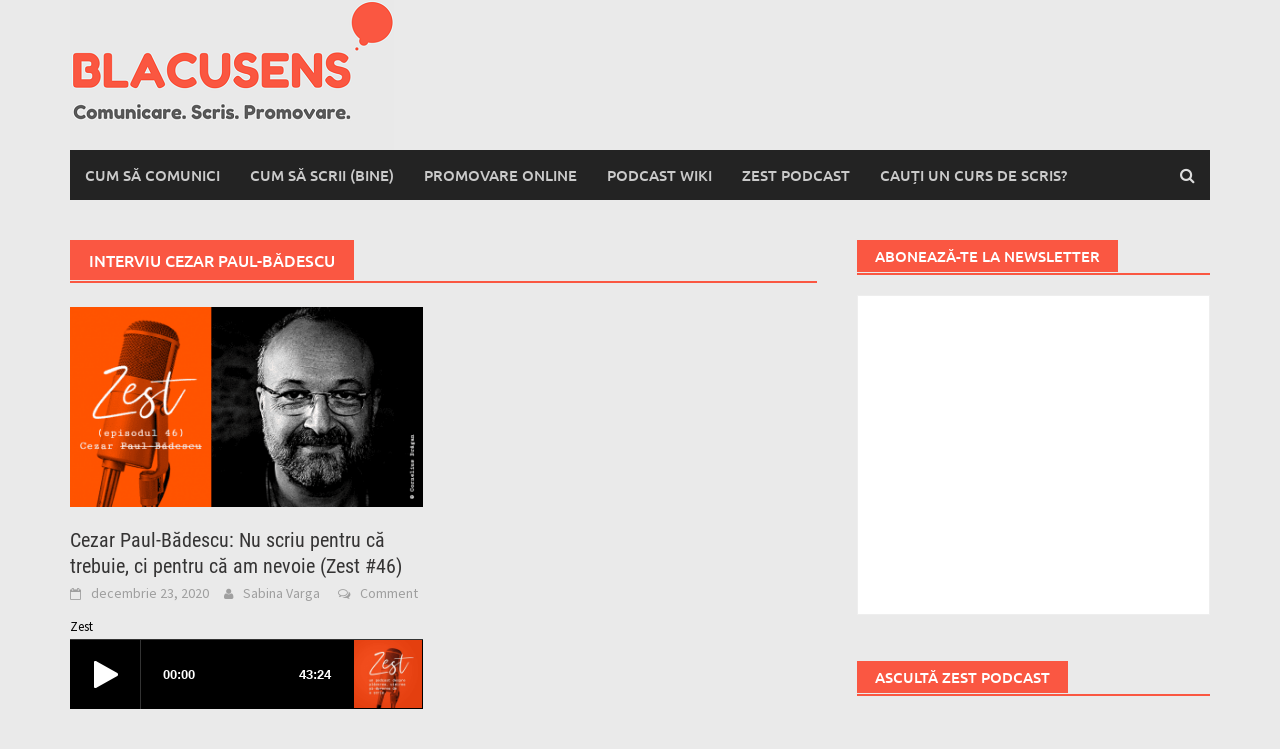

--- FILE ---
content_type: text/html; charset=UTF-8
request_url: https://blacusens.ro/tag/interviu-cezar-paul-badescu/
body_size: 8959
content:
<!-- This page is cached by the Hummingbird Performance plugin v3.18.1 - https://wordpress.org/plugins/hummingbird-performance/. --><!DOCTYPE html>
<html lang="ro-RO">
<head>
<meta charset="UTF-8">
<meta name="viewport" content="width=device-width, initial-scale=1">
<link rel="profile" href="http://gmpg.org/xfn/11">
<link rel="pingback" href="https://blacusens.ro/xmlrpc.php">
<meta name='robots' content='index, follow, max-image-preview:large, max-snippet:-1, max-video-preview:-1' />
	<style>img:is([sizes="auto" i], [sizes^="auto," i]) { contain-intrinsic-size: 3000px 1500px }</style>
	
	<!-- This site is optimized with the Yoast SEO plugin v26.7 - https://yoast.com/wordpress/plugins/seo/ -->
	<title>interviu Cezar Paul-Bădescu Arhive - blacusens</title>
	<link rel="canonical" href="https://blacusens.ro/tag/interviu-cezar-paul-badescu/" />
	<meta property="og:locale" content="ro_RO" />
	<meta property="og:type" content="article" />
	<meta property="og:title" content="interviu Cezar Paul-Bădescu Arhive - blacusens" />
	<meta property="og:url" content="https://blacusens.ro/tag/interviu-cezar-paul-badescu/" />
	<meta property="og:site_name" content="blacusens" />
	<meta property="og:image" content="https://blacusens.ro/wp-content/uploads/2017/04/sfaturi.jpg" />
	<meta property="og:image:width" content="1280" />
	<meta property="og:image:height" content="853" />
	<meta property="og:image:type" content="image/jpeg" />
	<meta name="twitter:card" content="summary_large_image" />
	<meta name="twitter:site" content="@sabinavarga" />
	<script type="application/ld+json" class="yoast-schema-graph">{"@context":"https://schema.org","@graph":[{"@type":"CollectionPage","@id":"https://blacusens.ro/tag/interviu-cezar-paul-badescu/","url":"https://blacusens.ro/tag/interviu-cezar-paul-badescu/","name":"interviu Cezar Paul-Bădescu Arhive - blacusens","isPartOf":{"@id":"https://blacusens.ro/#website"},"primaryImageOfPage":{"@id":"https://blacusens.ro/tag/interviu-cezar-paul-badescu/#primaryimage"},"image":{"@id":"https://blacusens.ro/tag/interviu-cezar-paul-badescu/#primaryimage"},"thumbnailUrl":"https://blacusens.ro/wp-content/uploads/2020/12/Cezar-Paul-Bădescu.png","breadcrumb":{"@id":"https://blacusens.ro/tag/interviu-cezar-paul-badescu/#breadcrumb"},"inLanguage":"ro-RO"},{"@type":"ImageObject","inLanguage":"ro-RO","@id":"https://blacusens.ro/tag/interviu-cezar-paul-badescu/#primaryimage","url":"https://blacusens.ro/wp-content/uploads/2020/12/Cezar-Paul-Bădescu.png","contentUrl":"https://blacusens.ro/wp-content/uploads/2020/12/Cezar-Paul-Bădescu.png","width":752,"height":440,"caption":"Interviu Cezar Paul-Bădescu"},{"@type":"BreadcrumbList","@id":"https://blacusens.ro/tag/interviu-cezar-paul-badescu/#breadcrumb","itemListElement":[{"@type":"ListItem","position":1,"name":"Prima pagină","item":"https://blacusens.ro/"},{"@type":"ListItem","position":2,"name":"interviu Cezar Paul-Bădescu"}]},{"@type":"WebSite","@id":"https://blacusens.ro/#website","url":"https://blacusens.ro/","name":"blacusens","description":"Comunicare. Scris. Promovare","publisher":{"@id":"https://blacusens.ro/#/schema/person/384082a5feae2fa28857921f545591a3"},"potentialAction":[{"@type":"SearchAction","target":{"@type":"EntryPoint","urlTemplate":"https://blacusens.ro/?s={search_term_string}"},"query-input":{"@type":"PropertyValueSpecification","valueRequired":true,"valueName":"search_term_string"}}],"inLanguage":"ro-RO"},{"@type":["Person","Organization"],"@id":"https://blacusens.ro/#/schema/person/384082a5feae2fa28857921f545591a3","name":"Sabina Varga","image":{"@type":"ImageObject","inLanguage":"ro-RO","@id":"https://blacusens.ro/#/schema/person/image/","url":"https://blacusens.ro/wp-content/uploads/2022/11/ZAZ7848-scaled.jpg","contentUrl":"https://blacusens.ro/wp-content/uploads/2022/11/ZAZ7848-scaled.jpg","width":2560,"height":1707,"caption":"Sabina Varga"},"logo":{"@id":"https://blacusens.ro/#/schema/person/image/"},"sameAs":["https://www.facebook.com/sabina.varga","https://www.instagram.com/sabina.varga/","https://www.linkedin.com/in/sabinavarga/","https://x.com/https://twitter.com/sabinavarga","https://www.youtube.com/sabinavarga"]}]}</script>
	<!-- / Yoast SEO plugin. -->


<link rel='dns-prefetch' href='//www.googletagmanager.com' />
<link rel="alternate" type="application/rss+xml" title="blacusens &raquo; Flux" href="https://blacusens.ro/feed/" />
<link rel="alternate" type="application/rss+xml" title="blacusens &raquo; Flux comentarii" href="https://blacusens.ro/comments/feed/" />
<link rel="alternate" type="application/rss+xml" title="blacusens &raquo; Flux etichetă interviu Cezar Paul-Bădescu" href="https://blacusens.ro/tag/interviu-cezar-paul-badescu/feed/" />
		<style>
			.lazyload,
			.lazyloading {
				max-width: 100%;
			}
		</style>
		<link rel='stylesheet' id='wp-block-library-css' href='https://blacusens.ro/wp-includes/css/dist/block-library/style.min.css' type='text/css' media='all' />
<style id='wp-block-library-theme-inline-css' type='text/css'>
.wp-block-audio :where(figcaption){color:#555;font-size:13px;text-align:center}.is-dark-theme .wp-block-audio :where(figcaption){color:#ffffffa6}.wp-block-audio{margin:0 0 1em}.wp-block-code{border:1px solid #ccc;border-radius:4px;font-family:Menlo,Consolas,monaco,monospace;padding:.8em 1em}.wp-block-embed :where(figcaption){color:#555;font-size:13px;text-align:center}.is-dark-theme .wp-block-embed :where(figcaption){color:#ffffffa6}.wp-block-embed{margin:0 0 1em}.blocks-gallery-caption{color:#555;font-size:13px;text-align:center}.is-dark-theme .blocks-gallery-caption{color:#ffffffa6}:root :where(.wp-block-image figcaption){color:#555;font-size:13px;text-align:center}.is-dark-theme :root :where(.wp-block-image figcaption){color:#ffffffa6}.wp-block-image{margin:0 0 1em}.wp-block-pullquote{border-bottom:4px solid;border-top:4px solid;color:currentColor;margin-bottom:1.75em}.wp-block-pullquote cite,.wp-block-pullquote footer,.wp-block-pullquote__citation{color:currentColor;font-size:.8125em;font-style:normal;text-transform:uppercase}.wp-block-quote{border-left:.25em solid;margin:0 0 1.75em;padding-left:1em}.wp-block-quote cite,.wp-block-quote footer{color:currentColor;font-size:.8125em;font-style:normal;position:relative}.wp-block-quote:where(.has-text-align-right){border-left:none;border-right:.25em solid;padding-left:0;padding-right:1em}.wp-block-quote:where(.has-text-align-center){border:none;padding-left:0}.wp-block-quote.is-large,.wp-block-quote.is-style-large,.wp-block-quote:where(.is-style-plain){border:none}.wp-block-search .wp-block-search__label{font-weight:700}.wp-block-search__button{border:1px solid #ccc;padding:.375em .625em}:where(.wp-block-group.has-background){padding:1.25em 2.375em}.wp-block-separator.has-css-opacity{opacity:.4}.wp-block-separator{border:none;border-bottom:2px solid;margin-left:auto;margin-right:auto}.wp-block-separator.has-alpha-channel-opacity{opacity:1}.wp-block-separator:not(.is-style-wide):not(.is-style-dots){width:100px}.wp-block-separator.has-background:not(.is-style-dots){border-bottom:none;height:1px}.wp-block-separator.has-background:not(.is-style-wide):not(.is-style-dots){height:2px}.wp-block-table{margin:0 0 1em}.wp-block-table td,.wp-block-table th{word-break:normal}.wp-block-table :where(figcaption){color:#555;font-size:13px;text-align:center}.is-dark-theme .wp-block-table :where(figcaption){color:#ffffffa6}.wp-block-video :where(figcaption){color:#555;font-size:13px;text-align:center}.is-dark-theme .wp-block-video :where(figcaption){color:#ffffffa6}.wp-block-video{margin:0 0 1em}:root :where(.wp-block-template-part.has-background){margin-bottom:0;margin-top:0;padding:1.25em 2.375em}
</style>
<style id='classic-theme-styles-inline-css' type='text/css'>
/*! This file is auto-generated */
.wp-block-button__link{color:#fff;background-color:#32373c;border-radius:9999px;box-shadow:none;text-decoration:none;padding:calc(.667em + 2px) calc(1.333em + 2px);font-size:1.125em}.wp-block-file__button{background:#32373c;color:#fff;text-decoration:none}
</style>
<style id='global-styles-inline-css' type='text/css'>
:root{--wp--preset--aspect-ratio--square: 1;--wp--preset--aspect-ratio--4-3: 4/3;--wp--preset--aspect-ratio--3-4: 3/4;--wp--preset--aspect-ratio--3-2: 3/2;--wp--preset--aspect-ratio--2-3: 2/3;--wp--preset--aspect-ratio--16-9: 16/9;--wp--preset--aspect-ratio--9-16: 9/16;--wp--preset--color--black: #000000;--wp--preset--color--cyan-bluish-gray: #abb8c3;--wp--preset--color--white: #ffffff;--wp--preset--color--pale-pink: #f78da7;--wp--preset--color--vivid-red: #cf2e2e;--wp--preset--color--luminous-vivid-orange: #ff6900;--wp--preset--color--luminous-vivid-amber: #fcb900;--wp--preset--color--light-green-cyan: #7bdcb5;--wp--preset--color--vivid-green-cyan: #00d084;--wp--preset--color--pale-cyan-blue: #8ed1fc;--wp--preset--color--vivid-cyan-blue: #0693e3;--wp--preset--color--vivid-purple: #9b51e0;--wp--preset--gradient--vivid-cyan-blue-to-vivid-purple: linear-gradient(135deg,rgba(6,147,227,1) 0%,rgb(155,81,224) 100%);--wp--preset--gradient--light-green-cyan-to-vivid-green-cyan: linear-gradient(135deg,rgb(122,220,180) 0%,rgb(0,208,130) 100%);--wp--preset--gradient--luminous-vivid-amber-to-luminous-vivid-orange: linear-gradient(135deg,rgba(252,185,0,1) 0%,rgba(255,105,0,1) 100%);--wp--preset--gradient--luminous-vivid-orange-to-vivid-red: linear-gradient(135deg,rgba(255,105,0,1) 0%,rgb(207,46,46) 100%);--wp--preset--gradient--very-light-gray-to-cyan-bluish-gray: linear-gradient(135deg,rgb(238,238,238) 0%,rgb(169,184,195) 100%);--wp--preset--gradient--cool-to-warm-spectrum: linear-gradient(135deg,rgb(74,234,220) 0%,rgb(151,120,209) 20%,rgb(207,42,186) 40%,rgb(238,44,130) 60%,rgb(251,105,98) 80%,rgb(254,248,76) 100%);--wp--preset--gradient--blush-light-purple: linear-gradient(135deg,rgb(255,206,236) 0%,rgb(152,150,240) 100%);--wp--preset--gradient--blush-bordeaux: linear-gradient(135deg,rgb(254,205,165) 0%,rgb(254,45,45) 50%,rgb(107,0,62) 100%);--wp--preset--gradient--luminous-dusk: linear-gradient(135deg,rgb(255,203,112) 0%,rgb(199,81,192) 50%,rgb(65,88,208) 100%);--wp--preset--gradient--pale-ocean: linear-gradient(135deg,rgb(255,245,203) 0%,rgb(182,227,212) 50%,rgb(51,167,181) 100%);--wp--preset--gradient--electric-grass: linear-gradient(135deg,rgb(202,248,128) 0%,rgb(113,206,126) 100%);--wp--preset--gradient--midnight: linear-gradient(135deg,rgb(2,3,129) 0%,rgb(40,116,252) 100%);--wp--preset--font-size--small: 13px;--wp--preset--font-size--medium: 20px;--wp--preset--font-size--large: 36px;--wp--preset--font-size--x-large: 42px;--wp--preset--spacing--20: 0.44rem;--wp--preset--spacing--30: 0.67rem;--wp--preset--spacing--40: 1rem;--wp--preset--spacing--50: 1.5rem;--wp--preset--spacing--60: 2.25rem;--wp--preset--spacing--70: 3.38rem;--wp--preset--spacing--80: 5.06rem;--wp--preset--shadow--natural: 6px 6px 9px rgba(0, 0, 0, 0.2);--wp--preset--shadow--deep: 12px 12px 50px rgba(0, 0, 0, 0.4);--wp--preset--shadow--sharp: 6px 6px 0px rgba(0, 0, 0, 0.2);--wp--preset--shadow--outlined: 6px 6px 0px -3px rgba(255, 255, 255, 1), 6px 6px rgba(0, 0, 0, 1);--wp--preset--shadow--crisp: 6px 6px 0px rgba(0, 0, 0, 1);}:where(.is-layout-flex){gap: 0.5em;}:where(.is-layout-grid){gap: 0.5em;}body .is-layout-flex{display: flex;}.is-layout-flex{flex-wrap: wrap;align-items: center;}.is-layout-flex > :is(*, div){margin: 0;}body .is-layout-grid{display: grid;}.is-layout-grid > :is(*, div){margin: 0;}:where(.wp-block-columns.is-layout-flex){gap: 2em;}:where(.wp-block-columns.is-layout-grid){gap: 2em;}:where(.wp-block-post-template.is-layout-flex){gap: 1.25em;}:where(.wp-block-post-template.is-layout-grid){gap: 1.25em;}.has-black-color{color: var(--wp--preset--color--black) !important;}.has-cyan-bluish-gray-color{color: var(--wp--preset--color--cyan-bluish-gray) !important;}.has-white-color{color: var(--wp--preset--color--white) !important;}.has-pale-pink-color{color: var(--wp--preset--color--pale-pink) !important;}.has-vivid-red-color{color: var(--wp--preset--color--vivid-red) !important;}.has-luminous-vivid-orange-color{color: var(--wp--preset--color--luminous-vivid-orange) !important;}.has-luminous-vivid-amber-color{color: var(--wp--preset--color--luminous-vivid-amber) !important;}.has-light-green-cyan-color{color: var(--wp--preset--color--light-green-cyan) !important;}.has-vivid-green-cyan-color{color: var(--wp--preset--color--vivid-green-cyan) !important;}.has-pale-cyan-blue-color{color: var(--wp--preset--color--pale-cyan-blue) !important;}.has-vivid-cyan-blue-color{color: var(--wp--preset--color--vivid-cyan-blue) !important;}.has-vivid-purple-color{color: var(--wp--preset--color--vivid-purple) !important;}.has-black-background-color{background-color: var(--wp--preset--color--black) !important;}.has-cyan-bluish-gray-background-color{background-color: var(--wp--preset--color--cyan-bluish-gray) !important;}.has-white-background-color{background-color: var(--wp--preset--color--white) !important;}.has-pale-pink-background-color{background-color: var(--wp--preset--color--pale-pink) !important;}.has-vivid-red-background-color{background-color: var(--wp--preset--color--vivid-red) !important;}.has-luminous-vivid-orange-background-color{background-color: var(--wp--preset--color--luminous-vivid-orange) !important;}.has-luminous-vivid-amber-background-color{background-color: var(--wp--preset--color--luminous-vivid-amber) !important;}.has-light-green-cyan-background-color{background-color: var(--wp--preset--color--light-green-cyan) !important;}.has-vivid-green-cyan-background-color{background-color: var(--wp--preset--color--vivid-green-cyan) !important;}.has-pale-cyan-blue-background-color{background-color: var(--wp--preset--color--pale-cyan-blue) !important;}.has-vivid-cyan-blue-background-color{background-color: var(--wp--preset--color--vivid-cyan-blue) !important;}.has-vivid-purple-background-color{background-color: var(--wp--preset--color--vivid-purple) !important;}.has-black-border-color{border-color: var(--wp--preset--color--black) !important;}.has-cyan-bluish-gray-border-color{border-color: var(--wp--preset--color--cyan-bluish-gray) !important;}.has-white-border-color{border-color: var(--wp--preset--color--white) !important;}.has-pale-pink-border-color{border-color: var(--wp--preset--color--pale-pink) !important;}.has-vivid-red-border-color{border-color: var(--wp--preset--color--vivid-red) !important;}.has-luminous-vivid-orange-border-color{border-color: var(--wp--preset--color--luminous-vivid-orange) !important;}.has-luminous-vivid-amber-border-color{border-color: var(--wp--preset--color--luminous-vivid-amber) !important;}.has-light-green-cyan-border-color{border-color: var(--wp--preset--color--light-green-cyan) !important;}.has-vivid-green-cyan-border-color{border-color: var(--wp--preset--color--vivid-green-cyan) !important;}.has-pale-cyan-blue-border-color{border-color: var(--wp--preset--color--pale-cyan-blue) !important;}.has-vivid-cyan-blue-border-color{border-color: var(--wp--preset--color--vivid-cyan-blue) !important;}.has-vivid-purple-border-color{border-color: var(--wp--preset--color--vivid-purple) !important;}.has-vivid-cyan-blue-to-vivid-purple-gradient-background{background: var(--wp--preset--gradient--vivid-cyan-blue-to-vivid-purple) !important;}.has-light-green-cyan-to-vivid-green-cyan-gradient-background{background: var(--wp--preset--gradient--light-green-cyan-to-vivid-green-cyan) !important;}.has-luminous-vivid-amber-to-luminous-vivid-orange-gradient-background{background: var(--wp--preset--gradient--luminous-vivid-amber-to-luminous-vivid-orange) !important;}.has-luminous-vivid-orange-to-vivid-red-gradient-background{background: var(--wp--preset--gradient--luminous-vivid-orange-to-vivid-red) !important;}.has-very-light-gray-to-cyan-bluish-gray-gradient-background{background: var(--wp--preset--gradient--very-light-gray-to-cyan-bluish-gray) !important;}.has-cool-to-warm-spectrum-gradient-background{background: var(--wp--preset--gradient--cool-to-warm-spectrum) !important;}.has-blush-light-purple-gradient-background{background: var(--wp--preset--gradient--blush-light-purple) !important;}.has-blush-bordeaux-gradient-background{background: var(--wp--preset--gradient--blush-bordeaux) !important;}.has-luminous-dusk-gradient-background{background: var(--wp--preset--gradient--luminous-dusk) !important;}.has-pale-ocean-gradient-background{background: var(--wp--preset--gradient--pale-ocean) !important;}.has-electric-grass-gradient-background{background: var(--wp--preset--gradient--electric-grass) !important;}.has-midnight-gradient-background{background: var(--wp--preset--gradient--midnight) !important;}.has-small-font-size{font-size: var(--wp--preset--font-size--small) !important;}.has-medium-font-size{font-size: var(--wp--preset--font-size--medium) !important;}.has-large-font-size{font-size: var(--wp--preset--font-size--large) !important;}.has-x-large-font-size{font-size: var(--wp--preset--font-size--x-large) !important;}
:where(.wp-block-post-template.is-layout-flex){gap: 1.25em;}:where(.wp-block-post-template.is-layout-grid){gap: 1.25em;}
:where(.wp-block-columns.is-layout-flex){gap: 2em;}:where(.wp-block-columns.is-layout-grid){gap: 2em;}
:root :where(.wp-block-pullquote){font-size: 1.5em;line-height: 1.6;}
</style>
<link rel='stylesheet' id='wphb-1-css' href='https://blacusens.ro/wp-content/uploads/hummingbird-assets/8b7398b118ffc8d2d0600e121fdecda9.css' type='text/css' media='all' />
<link rel='stylesheet' id='add-flex-css-css' href='https://blacusens.ro/wp-content/uploads/hummingbird-assets/0556807489e7b13feabad88902ec78fe.css' type='text/css' media='screen' />
<script type="text/javascript" src="https://blacusens.ro/wp-content/uploads/hummingbird-assets/540c71441e33d654bed736a372e5e5a1.js" id="wphb-2-js"></script>
<script type="text/javascript" src="https://blacusens.ro/wp-content/uploads/hummingbird-assets/a3b6d0dccbf3c7a3ca095d7b9647522f.js" id="wphb-3-js"></script>
<script type="text/javascript" id="bwg_frontend-js-extra">
/* <![CDATA[ */
var bwg_objectsL10n = {"bwg_field_required":"field is required.","bwg_mail_validation":"This is not a valid email address.","bwg_search_result":"There are no images matching your search.","bwg_select_tag":"Select Tag","bwg_order_by":"Order By","bwg_search":"Search","bwg_show_ecommerce":"Show Ecommerce","bwg_hide_ecommerce":"Hide Ecommerce","bwg_show_comments":"Show Comments","bwg_hide_comments":"Hide Comments","bwg_restore":"Restore","bwg_maximize":"Maximize","bwg_fullscreen":"Fullscreen","bwg_exit_fullscreen":"Exit Fullscreen","bwg_search_tag":"SEARCH...","bwg_tag_no_match":"No tags found","bwg_all_tags_selected":"All tags selected","bwg_tags_selected":"tags selected","play":"Play","pause":"Pause","is_pro":"","bwg_play":"Play","bwg_pause":"Pause","bwg_hide_info":"Hide info","bwg_show_info":"Show info","bwg_hide_rating":"Hide rating","bwg_show_rating":"Show rating","ok":"Ok","cancel":"Cancel","select_all":"Select all","lazy_load":"0","lazy_loader":"https:\/\/blacusens.ro\/wp-content\/plugins\/photo-gallery\/images\/ajax_loader.png","front_ajax":"0","bwg_tag_see_all":"see all tags","bwg_tag_see_less":"see less tags"};
/* ]]> */
</script>
<script type="text/javascript" src="https://blacusens.ro/wp-content/plugins/photo-gallery/js/scripts.min.js" id="bwg_frontend-js"></script>
<script type="text/javascript" src="https://blacusens.ro/wp-content/uploads/hummingbird-assets/dc83744fcd2fd4c7fc9c4be83b354a43.js" id="awaken-scripts-js"></script>
<!--[if lt IE 9]>
<script type="text/javascript" src="https://blacusens.ro/wp-content/uploads/hummingbird-assets/91e32f97db999539c4d8ac5e09e60aa4.js" id="wphb-4-js"></script>
<![endif]-->

<!-- Google tag (gtag.js) snippet added by Site Kit -->
<!-- Google Analytics snippet added by Site Kit -->
<script type="text/javascript" src="https://www.googletagmanager.com/gtag/js?id=GT-P3H3JNC" id="google_gtagjs-js" async></script>
<script type="text/javascript" id="google_gtagjs-js-after">
/* <![CDATA[ */
window.dataLayer = window.dataLayer || [];function gtag(){dataLayer.push(arguments);}
gtag("set","linker",{"domains":["blacusens.ro"]});
gtag("js", new Date());
gtag("set", "developer_id.dZTNiMT", true);
gtag("config", "GT-P3H3JNC");
/* ]]> */
</script>
<link rel="https://api.w.org/" href="https://blacusens.ro/wp-json/" /><link rel="alternate" title="JSON" type="application/json" href="https://blacusens.ro/wp-json/wp/v2/tags/754" /><link rel="EditURI" type="application/rsd+xml" title="RSD" href="https://blacusens.ro/xmlrpc.php?rsd" />
<meta name="generator" content="WordPress 6.8.3" />
<meta name="generator" content="Site Kit by Google 1.170.0" />		<script>
			document.documentElement.className = document.documentElement.className.replace('no-js', 'js');
		</script>
				<style>
			.no-js img.lazyload {
				display: none;
			}

			figure.wp-block-image img.lazyloading {
				min-width: 150px;
			}

			.lazyload,
			.lazyloading {
				--smush-placeholder-width: 100px;
				--smush-placeholder-aspect-ratio: 1/1;
				width: var(--smush-image-width, var(--smush-placeholder-width)) !important;
				aspect-ratio: var(--smush-image-aspect-ratio, var(--smush-placeholder-aspect-ratio)) !important;
			}

						.lazyload, .lazyloading {
				opacity: 0;
			}

			.lazyloaded {
				opacity: 1;
				transition: opacity 400ms;
				transition-delay: 0ms;
			}

					</style>
		<style></style>
<!-- Google AdSense meta tags added by Site Kit -->
<meta name="google-adsense-platform-account" content="ca-host-pub-2644536267352236">
<meta name="google-adsense-platform-domain" content="sitekit.withgoogle.com">
<!-- End Google AdSense meta tags added by Site Kit -->
<style type="text/css" id="custom-background-css">
body.custom-background { background-color: #eaeaea; }
</style>
	<link rel="icon" href="https://blacusens.ro/wp-content/uploads/2016/03/cropped-bla-32x32.png" sizes="32x32" />
<link rel="icon" href="https://blacusens.ro/wp-content/uploads/2016/03/cropped-bla-192x192.png" sizes="192x192" />
<link rel="apple-touch-icon" href="https://blacusens.ro/wp-content/uploads/2016/03/cropped-bla-180x180.png" />
<meta name="msapplication-TileImage" content="https://blacusens.ro/wp-content/uploads/2016/03/cropped-bla-270x270.png" />
</head>

<body class="archive tag tag-interviu-cezar-paul-badescu tag-754 custom-background wp-embed-responsive wp-theme-awaken group-blog">
<div id="page" class="hfeed site">
	<a class="skip-link screen-reader-text" href="#content">Skip to content</a>
	<header id="masthead" class="site-header" role="banner">
		
	
	<div class="site-branding">
		<div class="container">
			<div class="site-brand-container">
										<div class="site-logo">
							<a href="https://blacusens.ro/" rel="home"><img data-src="https://blacusens.ro/wp-content/uploads/2020/09/logo-final.png" alt="blacusens" src="[data-uri]" class="lazyload" style="--smush-placeholder-width: 324px; --smush-placeholder-aspect-ratio: 324/150;"></a>
						</div>
								</div><!-- .site-brand-container -->
						
		</div>
	</div>

	<div class="container">
		<div class="awaken-navigation-container">
			<nav id="site-navigation" class="main-navigation cl-effect-10" role="navigation">
				<div class="menu-cum-sa-comunici-container"><ul id="menu-cum-sa-comunici" class="menu"><li id="menu-item-47" class="menu-item menu-item-type-taxonomy menu-item-object-category menu-item-47"><a href="https://blacusens.ro/category/comunicare/">Cum să comunici</a></li>
<li id="menu-item-49" class="menu-item menu-item-type-taxonomy menu-item-object-category menu-item-49"><a href="https://blacusens.ro/category/scris/">Cum să scrii (bine)</a></li>
<li id="menu-item-50" class="menu-item menu-item-type-taxonomy menu-item-object-category menu-item-50"><a href="https://blacusens.ro/category/promovare-online/">Promovare online</a></li>
<li id="menu-item-2389" class="menu-item menu-item-type-taxonomy menu-item-object-category menu-item-2389"><a href="https://blacusens.ro/category/podcast/">Podcast wiki</a></li>
<li id="menu-item-1645" class="menu-item menu-item-type-taxonomy menu-item-object-category menu-item-1645"><a href="https://blacusens.ro/category/zest-podcast/">Zest Podcast</a></li>
<li id="menu-item-41966" class="menu-item menu-item-type-post_type menu-item-object-page menu-item-41966"><a href="https://blacusens.ro/curs-de-scris-business-personalizat/">Cauți un curs de scris?</a></li>
</ul></div>			</nav><!-- #site-navigation -->
			<a href="#" class="navbutton" id="main-nav-button">Main Menu</a>
			<div class="responsive-mainnav"></div>

							<div class="awaken-search-button-icon"></div>
				<div class="awaken-search-box-container">
					<div class="awaken-search-box">
						<form action="https://blacusens.ro/" id="awaken-search-form" method="get">
							<input type="text" value="" name="s" id="s" />
							<input type="submit" value="Search" />
						</form>
					</div><!-- th-search-box -->
				</div><!-- .th-search-box-container -->
			
		</div><!-- .awaken-navigation-container-->
	</div><!-- .container -->
	</header><!-- #masthead -->

	<div id="content" class="site-content">
		<div class="container">

	<div class="row">
<div class="col-xs-12 col-sm-6 col-md-8 ">
	<section id="primary" class="content-area">
		<main id="main" class="site-main" role="main">

		
			<header class="archive-page-header">
				<h1 class="archive-page-title">
					interviu Cezar Paul-Bădescu				</h1>

			</header><!-- .page-header -->
            						<div class="row">
			
				<div class="col-xs-12 col-sm-6 col-md-6">
<article id="post-2493" class="genaral-post-item post-2493 post type-post status-publish format-standard has-post-thumbnail hentry category-scris category-zest-podcast tag-autori-romani tag-cezar-paul-badescu tag-frica-de-umbra-mea tag-interviu-cezar-paul-badescu tag-literatura tag-podcast-romanesc tag-proza tag-scriitori-romani tag-zest-podcast">
			<figure class="genpost-featured-image">
			<a href="https://blacusens.ro/2020/12/cezar-paul-badescu-nu-scriu-pentru-ca-trebuie-ci-pentru-ca-am-nevoie-zest-46/" title="Cezar Paul-Bădescu: Nu scriu pentru că trebuie, ci pentru că am nevoie (Zest #46)"><img width="388" height="220" src="https://blacusens.ro/wp-content/uploads/2020/12/Cezar-Paul-Bădescu-388x220.png" class="attachment-featured size-featured wp-post-image" alt="Interviu Cezar Paul-Bădescu" decoding="async" fetchpriority="high" /></a>
		</figure>
	
	<header class="genpost-entry-header">
		<h2 class="genpost-entry-title entry-title"><a href="https://blacusens.ro/2020/12/cezar-paul-badescu-nu-scriu-pentru-ca-trebuie-ci-pentru-ca-am-nevoie-zest-46/" rel="bookmark">Cezar Paul-Bădescu: Nu scriu pentru că trebuie, ci pentru că am nevoie (Zest #46)</a></h2>
					<div class="genpost-entry-meta">
				<span class="posted-on"><a href="https://blacusens.ro/2020/12/cezar-paul-badescu-nu-scriu-pentru-ca-trebuie-ci-pentru-ca-am-nevoie-zest-46/" rel="bookmark"><time class="entry-date published" datetime="2020-12-23T08:07:02+02:00">decembrie 23, 2020</time><time class="updated" datetime="2020-12-23T09:42:39+02:00">decembrie 23, 2020</time></a></span><span class="byline"><span class="author vcard"><a class="url fn n" href="https://blacusens.ro/author/admin/">Sabina Varga</a></span></span>			                        		<span class="comments-link"><a href="https://blacusens.ro/2020/12/cezar-paul-badescu-nu-scriu-pentru-ca-trebuie-ci-pentru-ca-am-nevoie-zest-46/#respond">Comment</a></span>
            						</div><!-- .entry-meta -->
			</header><!-- .entry-header -->

	<div class="genpost-entry-content">
		<div id="buzzsprout-player-6965582"></div>
<p><script src="https://www.buzzsprout.com/248610/6965582-cezar-paul-badescu.js?container_id=buzzsprout-player-6965582&#038;player=small" type="text/javascript" charset="utf-8"></script><br />
Cezar Paul-Bădescu a studiat la Facultatea de Litere a Universității din București, unde și-a exersat scrisul alături de alți scriitori contemporani cunoscuți. A fost redactor la revista Dilema din 1996 până în 2008 (devenită <a href="https://dilemaveche.ro/" target="_blank" rel="noopener">Dilema Veche</a>), unde a coordonat și un dosar controversat dedicat lui Mihai Eminescu. Din 2007, a fost şeful departamentului Cultură al ziarului Adevărul și redactorul-şef al suplimentului Adevărul literar şi artistic, până în 2011.&hellip;</p>			</div><!-- .entry-content -->
</article><!-- #post-## -->
</div>							
			<div class="col-xs-12 col-sm-12 col-md-12">
							</div>
		</div><!-- .row -->

		
		</main><!-- #main -->
	</section><!-- #primary -->

</div><!-- .bootstrap cols -->
<div class="col-xs-12 col-sm-6 col-md-4">
	
<div id="secondary" class="main-widget-area" role="complementary">
	<aside id="custom_html-3" class="widget_text widget widget_custom_html"><div class="widget-title-container"><h3 class="widget-title">Abonează-te la newsletter</h3></div><div class="textwidget custom-html-widget"><iframe data-src="https://sabinavarga.substack.com/embed" width="480" height="320" style="border:1px solid #EEE; background:white;" frameborder="0" scrolling="no" src="[data-uri]" class="lazyload" data-load-mode="1"></iframe></div></aside><aside id="custom_html-2" class="widget_text widget widget_custom_html"><div class="widget-title-container"><h3 class="widget-title">Ascultă Zest Podcast</h3></div><div class="textwidget custom-html-widget"><iframe data-src="https://open.spotify.com/embed/show/3KlnQD039W9Jnhbc5YSN3J" width="360" height="250" frameborder="0" allowtransparency="true" allow="encrypted-media" src="[data-uri]" class="lazyload" data-load-mode="1"></iframe></div></aside><aside id="block-3" class="widget widget_block">
<div class="wp-block-group"><div class="wp-block-group__inner-container is-layout-constrained wp-block-group-is-layout-constrained"></div></div>
</aside></div><!-- #secondary -->
</div><!-- .bootstrap cols -->
</div><!-- .row -->
		</div><!-- container -->
	</div><!-- #content -->

	<footer id="colophon" class="site-footer" role="contentinfo">
		<div class="container">
			<div class="row">
				<div class="footer-widget-area">
					<div class="col-md-4">
						<div class="left-footer">
							<div class="widget-area" role="complementary">
								<aside id="text-2" class="widget widget_text">			<div class="textwidget"><a href="https://blacusens.ro/despre-blacusens/">DESPRE BLACUSENS</a></div>
		</aside>							</div><!-- .widget-area -->
						</div>
					</div>
					
					<div class="col-md-4">
						<div class="mid-footer">
							<div class="widget-area" role="complementary">
								<aside id="text-8" class="widget widget_text">			<div class="textwidget"><p><a href="https://blacusens.ro/formular-de-contact/">CONTACT</a></p>
</div>
		</aside>							</div><!-- .widget-area -->						
						</div>
					</div>

					<div class="col-md-4">
						<div class="right-footer">
							<div class="widget-area" role="complementary">
								<aside id="block-4" class="widget widget_block widget_text">
<p><a href="https://blacusens.ro/sabina-varga-freelance-writer/">SERVICII </a></p>
</aside>							</div><!-- .widget-area -->				
						</div>
					</div>						
				</div><!-- .footer-widget-area -->
			</div><!-- .row -->
		</div><!-- .container -->	

		<div class="footer-site-info">	
			<div class="container">
				<div class="row">
					<div class="col-xs-12 col-md-6 col-sm-6 awfl">
						<div align="center"> Copyright blacusens. Nu este permisă utilizarea conținutului de pe acest website fără permisiunea autorului. </div>					</div>
					<div class="col-xs-12 col-md-6 col-sm-6 awfr">
						<div class="th-copyright">
							Proudly powered by <a href="http://wordpress.org" target="_blank" title="WordPress">WordPress</a>.							<span class="sep"> | </span>
							Theme: Awaken by <a href="http://themezhut.com/themes/awaken" target="_blank" rel="designer">ThemezHut</a>.						</div>
					</div>
				</div><!-- .row -->
			</div><!-- .container -->
		</div><!-- .site-info -->
	</footer><!-- #colophon -->
</div><!-- #page -->

<script type="speculationrules">
{"prefetch":[{"source":"document","where":{"and":[{"href_matches":"\/*"},{"not":{"href_matches":["\/wp-*.php","\/wp-admin\/*","\/wp-content\/uploads\/*","\/wp-content\/*","\/wp-content\/plugins\/*","\/wp-content\/themes\/awaken\/*","\/*\\?(.+)"]}},{"not":{"selector_matches":"a[rel~=\"nofollow\"]"}},{"not":{"selector_matches":".no-prefetch, .no-prefetch a"}}]},"eagerness":"conservative"}]}
</script>
<script type="text/javascript" src="https://blacusens.ro/wp-content/uploads/hummingbird-assets/ac638db9af0c923aa187d91896b9e2f7.js" id="wphb-5-js"></script>
<script type="text/javascript" id="wphb-5-js-after">
/* <![CDATA[ */
wp.i18n.setLocaleData( { 'text direction\u0004ltr': [ 'ltr' ] } );
/* ]]> */
</script>
<script type="text/javascript" id="wphb-6-js-before">
/* <![CDATA[ */
var smushLazyLoadOptions = {"autoResizingEnabled":false,"autoResizeOptions":{"precision":5,"skipAutoWidth":true}};

var wpcf7 = {
    "api": {
        "root": "https:\/\/blacusens.ro\/wp-json\/",
        "namespace": "contact-form-7\/v1"
    },
    "cached": 1
};
/* ]]> */
</script>
<script type="text/javascript" src="https://blacusens.ro/wp-content/uploads/hummingbird-assets/3a3455264659f40c9c4fdb63210254cd.js" id="wphb-6-js"></script>

</body>
</html><!-- Hummingbird cache file was created in 0.16002798080444 seconds, on 16-01-26 11:47:37 -->

--- FILE ---
content_type: text/html; charset=utf-8
request_url: https://www.buzzsprout.com/248610/episodes/6965582-cezar-paul-badescu-nu-scriu-pentru-ca-trebuie-ci-pentru-ca-am-nevoie?client_source=small_player&iframe=true&referrer=https://www.buzzsprout.com/248610/6965582-cezar-paul-badescu.js?container_id=buzzsprout-player-6965582&player=small
body_size: 1580
content:

    <!DOCTYPE HTML>
<html>
<head>
  <meta http-equiv="Content-Type" content="text/html; charset=utf-8" />
  <meta name=viewport content="width=device-width,initial-scale=1">
  <title>Podcast Episode</title>
  <link rel="stylesheet" href="https://assets.buzzsprout.com/assets/players/mediaelementplayer.min-a77c8c7968ab189467b174c9da241e920576e6620e10de301c3963e607a64fda.css" />

  <link rel="stylesheet" href="https://assets.buzzsprout.com/assets/players/mejs-skins-beta-f9e0ff01f36947683a6d3a0687dcb2d31a6800b44bb14299b4f60668f05c69f1.css" />
  <link rel="stylesheet" href="https://assets.buzzsprout.com/assets/players/small-player-beta-35b6da0bb2f52f58869681c5f3ffb65cbda10f220beb2a766d655cc7098df379.css" />
  <!--[if IE]>
  <link rel="stylesheet" href="https://assets.buzzsprout.com/assets/players/mejs-skins-ie-beta-81fdd9692167f3e9c6b34d08f6fb1cbb40b6f7197436c6540d52c7f1b7e7f376.css" />
  <![endif]-->
  <script src="https://assets.buzzsprout.com/assets/iframe-f63181b86cdb555af7218747ef98c9ba9169e873887fef1bf612ffad5a74fd0c.js"></script>
  <script src="https://assets.buzzsprout.com/assets/players_main-f0739b4de6321a9bbd17cc23341bbaf794448ba1f13ede8c201b3d476b9019ef.js"></script>
</head>
<body style="margin:0; padding: 0 3px;" class="pay_plan">

  <style>
    div.player_wrap { background : rgba(0, 0, 0, 1)!important; }
    .mejs-time-current { background :#ed4919 !important; }
    .mejs-time span { color : #ffffff !important; }
  </style>

    <style>
    body { font-family: 'Helvetica Neue'; padding: 0 !important; }
    </style>

<div data-controller="players--small" data-players--small-style-value="modern" class="player_wrap ">
  <div class="podcast_artwork episode_player" data-file-name="https://www.buzzsprout.com/rails/active_storage/representations/redirect/eyJfcmFpbHMiOnsibWVzc2FnZSI6IkJBaHBBOUZRR3c9PSIsImV4cCI6bnVsbCwicHVyIjoiYmxvYl9pZCJ9fQ==--9e7193a3b233bb4a48073401b1e0f5f5b799bc13/[base64]--1924d851274c06c8fa0acdfeffb43489fc4a7fcc/Zest_cover_artwork_1_2_.jpg" style='  background-image: url("https://www.buzzsprout.com/rails/active_storage/representations/redirect/eyJfcmFpbHMiOnsibWVzc2FnZSI6IkJBaHBBOUZRR3c9PSIsImV4cCI6bnVsbCwicHVyIjoiYmxvYl9pZCJ9fQ==--9e7193a3b233bb4a48073401b1e0f5f5b799bc13/[base64]--1924d851274c06c8fa0acdfeffb43489fc4a7fcc/Zest_cover_artwork_1_2_.jpg");'></div>
    <audio data-players--small-target="audio" src="https://www.buzzsprout.com/248610/episodes/6965582-cezar-paul-badescu-nu-scriu-pentru-ca-trebuie-ci-pentru-ca-am-nevoie.mp3?client_source=small_player&amp;referrer=https%3A%2F%2Fwww.buzzsprout.com%2F248610%2F6965582-cezar-paul-badescu.js%3Fcontainer_id%3Dbuzzsprout-player-6965582" class="mejs-buzz" type="audio/mp3" controls="controls" style="height: 70px; width: 100%;" preload="none"
    data-duration="2604"  data-episode-id='6965582'
      data-episode-title='Cezar Paul-Bădescu: Nu scriu pentru că trebuie, ci pentru că am nevoie'
      data-podcast-artist='Sabina Varga'
      data-podcast-title='Zest '
      data-episode-artwork='https://www.buzzsprout.com/rails/active_storage/representations/redirect/eyJfcmFpbHMiOnsibWVzc2FnZSI6IkJBaHBBOUZRR3c9PSIsImV4cCI6bnVsbCwicHVyIjoiYmxvYl9pZCJ9fQ==--9e7193a3b233bb4a48073401b1e0f5f5b799bc13/[base64]--2a89ede784d6e184500689d6dcbd55b204c8d4ad/Zest_cover_artwork_1_2_.jpg'
      data-episode-medium-artwork='https://www.buzzsprout.com/rails/active_storage/representations/redirect/eyJfcmFpbHMiOnsibWVzc2FnZSI6IkJBaHBBOUZRR3c9PSIsImV4cCI6bnVsbCwicHVyIjoiYmxvYl9pZCJ9fQ==--9e7193a3b233bb4a48073401b1e0f5f5b799bc13/[base64]--1924d851274c06c8fa0acdfeffb43489fc4a7fcc/Zest_cover_artwork_1_2_.jpg'
      data-episode-small-artwork='https://www.buzzsprout.com/rails/active_storage/representations/redirect/eyJfcmFpbHMiOnsibWVzc2FnZSI6IkJBaHBBOUZRR3c9PSIsImV4cCI6bnVsbCwicHVyIjoiYmxvYl9pZCJ9fQ==--9e7193a3b233bb4a48073401b1e0f5f5b799bc13/[base64]--bfdad5b04912fa8a9db85eb3989e46c5908e2723/Zest_cover_artwork_1_2_.jpg'
    ></audio>

</div>
</body>
</html>



--- FILE ---
content_type: text/javascript; charset=utf-8
request_url: https://www.buzzsprout.com/248610/6965582-cezar-paul-badescu.js?container_id=buzzsprout-player-6965582&player=small
body_size: 1094
content:

  var containerId = "buzzsprout-player-6965582"
  var buzzsproutPlayerContainer = document.getElementById(containerId);

  function renderBuzzsproutPlayerHTML() {
    return unescape("\n\n\n\n\n  <style>\n    .episode .podcast_name, .episode .episode_name, .episode .meta p, .episode .description {\n      color : #000000 !important;\n    }\n  <\/style>\n  <link rel=\"stylesheet\" href=\"https://assets.buzzsprout.com/assets/players/small-player-beta-35b6da0bb2f52f58869681c5f3ffb65cbda10f220beb2a766d655cc7098df379.css\" />\n\n    <div id=\"episode_6965582\" class=\"episode\">\n        <div class=\"podcast_name\"><span >Zest <\/span><\/div>\n        <iframe src=\"https://www.buzzsprout.com/248610/episodes/6965582-cezar-paul-badescu-nu-scriu-pentru-ca-trebuie-ci-pentru-ca-am-nevoie?client_source=small_player&amp;iframe=true&amp;referrer=https%3A%2F%2Fwww.buzzsprout.com%2F248610%2F6965582-cezar-paul-badescu.js%3Fcontainer_id%3Dbuzzsprout-player-6965582%26player%3Dsmall\" loading=\"lazy\" width=\"100%\" height=\"70\" frameborder=\"0\" scrolling=\"no\" title=\"Zest , Cezar Paul-Bădescu: Nu scriu pentru că trebuie, ci pentru că am nevoie\"><\/iframe>\n        <div class=\"buzz_share\">\n          <div class=\"buzz_share_item\" >\n            <a data-popup=\"[&quot;height=400,width=520,top=100,left=100&quot;]\" class=\"buzz_facebook\" title=\"Share on Facebook\" onclick=\"window.open(\'http://www.facebook.com/sharer.php?u=https://www.buzzsprout.com/248610/episodes/6965582\', \'\', \'height=400,width=520,top=100,left=100\'); return false;\" href=\"http://www.facebook.com/sharer.php?u=https://www.buzzsprout.com/248610/episodes/6965582\">Share on Facebook<\/a>\n          <\/div>\n          <div class=\"buzz_share_item\" >\n            <a data-popup=\"[&quot;height=250,width=520,top=100,left=100&quot;]\" class=\"buzz_twitter\" title=\"Share on Twitter\" onclick=\"window.open(\'http://twitter.com/intent/tweet?text=Listening+to+%5C%27Cezar%2BPaul-B%25C4%2583descu%253A%2BNu%2Bscriu%2Bpentru%2Bc%25C4%2583%2Btrebuie%252C%2Bci%2Bpentru%2Bc%25C4%2583%2Bam%2Bnevoie%5C%27+at+&url=https%3A%2F%2Fwww.buzzsprout.com%2F248610%2Fepisodes%2F6965582-cezar-paul-badescu-nu-scriu-pentru-ca-trebuie-ci-pentru-ca-am-nevoie\', \'\', \'height=250,width=520,top=100,left=100\'); return false;\" href=\"http://twitter.com/intent/tweet?text=Listening+to+%5C%27Cezar%2BPaul-B%25C4%2583descu%253A%2BNu%2Bscriu%2Bpentru%2Bc%25C4%2583%2Btrebuie%252C%2Bci%2Bpentru%2Bc%25C4%2583%2Bam%2Bnevoie%5C%27+at+&amp;url=https%3A%2F%2Fwww.buzzsprout.com%2F248610%2Fepisodes%2F6965582-cezar-paul-badescu-nu-scriu-pentru-ca-trebuie-ci-pentru-ca-am-nevoie\">Share on Twitter<\/a>\n          <\/div>\n          <div class=\"buzz_share_item\" >\n            <a data-popup=\"[&quot;height=655,width=420,top=100,left=100&quot;]\" class=\"buzz_linkedin\" title=\"Share on LinkedIn\" onclick=\"window.open(\'https://www.linkedin.com/sharing/share-offsite/?url=https%3A%2F%2Fwww.buzzsprout.com%2F248610%2Fepisodes%2F6965582-cezar-paul-badescu-nu-scriu-pentru-ca-trebuie-ci-pentru-ca-am-nevoie\', \'\', \'height=655,width=420,top=100,left=100\'); return false;\" href=\"https://www.linkedin.com/sharing/share-offsite/?url=https%3A%2F%2Fwww.buzzsprout.com%2F248610%2Fepisodes%2F6965582-cezar-paul-badescu-nu-scriu-pentru-ca-trebuie-ci-pentru-ca-am-nevoie\">Share on LinkedIn<\/a>\n          <\/div>\n          <div class=\"buzz_share_item\" >\n            <a target=\"_blank\" class=\"buzz_itunes\" title=\"Subscribe with Apple Podcasts\" href=\"https://podcasts.apple.com/us/podcast/zest/id1450485532?uo=4\">Subscribe with Apple Podcasts<\/a>\n          <\/div>\n          <div class=\"buzz_share_item\" >\n           <a target=\"_blank\" class=\"buzz_download\" title=\"Download this episode\" href=\"https://www.buzzsprout.com/248610/episodes/6965582-cezar-paul-badescu-nu-scriu-pentru-ca-trebuie-ci-pentru-ca-am-nevoie.mp3?client_source=small_player&amp;download=true\">Download this episode<\/a>\n          <\/div>\n          <div class=\"buzz_share_item\" >\n           <a target=\"_blank\" class=\"buzz_donation\" title=\"Support the show\" href=\"https://www.patreon.com/zestpodcast\">Support the show<\/a>\n          <\/div>\n      <\/div>\n      <div class=\"meta\">\n        <p class=\"date\" >December 23, 2020<\/p>\n        <p class=\"artist\" ><em>Sabina Varga / Cezar Paul-Bădescu<\/em><\/p>\n      <\/div>\n    <\/div>\n"); 
  }

  if (buzzsproutPlayerContainer) {
    buzzsproutPlayerContainer.innerHTML = renderBuzzsproutPlayerHTML();
  } else {
    document.write(renderBuzzsproutPlayerHTML());
  }

